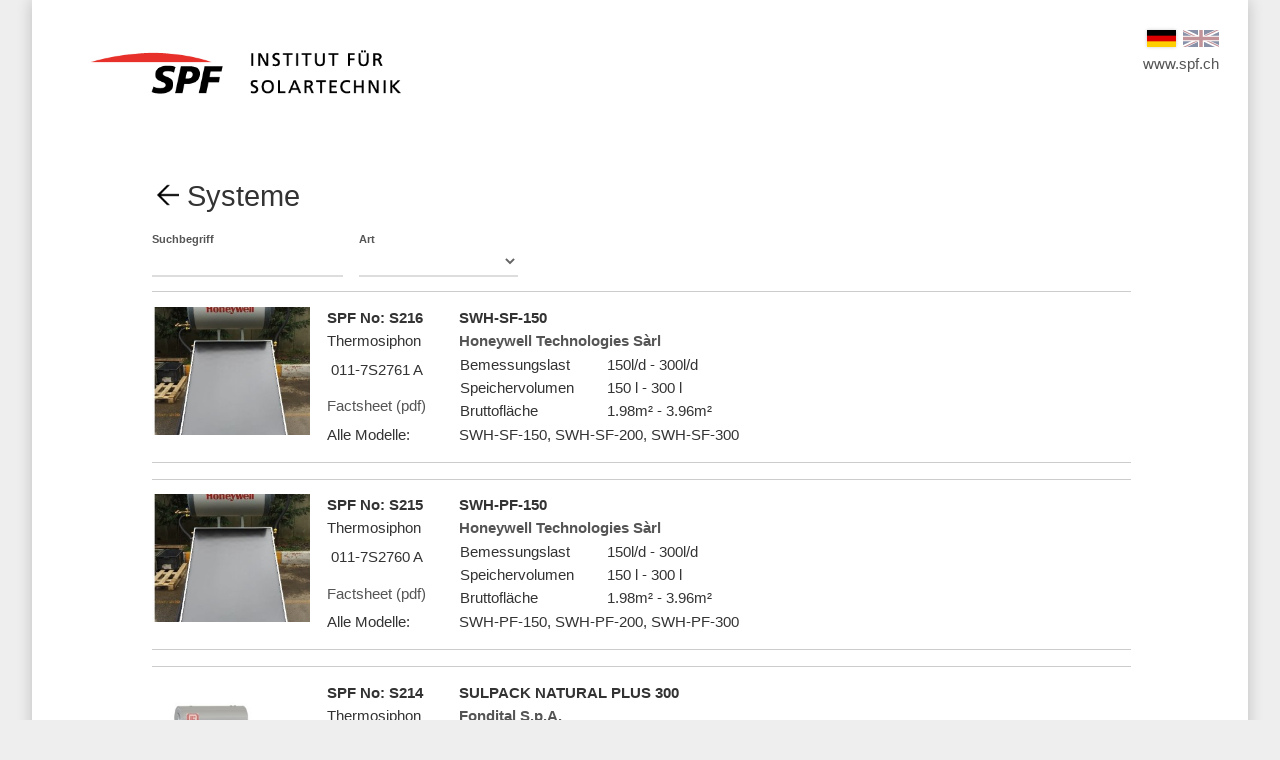

--- FILE ---
content_type: text/html; charset=UTF-8
request_url: https://spftesting.ch/data/2.systeme/
body_size: 1252
content:
<!DOCTYPE html><html lang="de"><head><meta charset="utf-8">
<meta name="viewport" content="width=device-width, initial-scale=1">
<link rel="stylesheet" href="/css/style.css?r=1137629684" type="text/css">
<link rel="stylesheet" href="/css/fonts.css" type="text/css">
<link rel="stylesheet" href="/css/flags.css" type="text/css">
<link rel="stylesheet" href="/css/data.css?r=1979875559" type="text/css">
<link rel="stylesheet" href="/css/active_user.css" type="text/css">
<script src="/js/forms/forms.js" type="text/javascript"></script>
<script src="/js/libs/jquery-3.3.1.min.js" type="text/javascript"></script>
<link href="https://spftesting.ch/favicon.ico" rel="shortcut icon">
<link href="https://spftesting.ch/favicon.ico" rel="icon"><title>Systeme | SPF-Testing Rapperswil</title><script type="text/javascript" src="/modules/infinite_scroll/InfiniteScrollArea.js"></script><script type="text/javascript" src="/modules/paginator/Paginator.js"></script><script type="text/javascript" src="/modules/search_tools/SearchBar.js"></script><link rel="stylesheet" type="text/css" href="/modules/search_tools/SearchBar.css"><script>
    document.addEventListener('DOMContentLoaded', ()=>{
        initialize_search_bar();
    });

    function initialize_search_bar(){
        let categoryId = document.querySelector('.data_entries').getAttribute('data-category_id');
        document.querySelectorAll('.search_bar').forEach((wrapper)=>{
            let searchbar = SearchBar.init(wrapper, {
                searchResultUrl:"/pages/data/actions/get_entries.php",
                pageMode:"infinite_scroll",
                submitParams:{
                    category_id:categoryId
                }
            });
            searchbar.submit(false);
        });
    }
</script></head><body><main><div class="header"><a href="/"><img id="logo" src="/img/SPF_Institut_fuer_Solartechnik_Color.png"></a></div><div class="content"><h1><a href="/" id="back"></a>Systeme</h1><form class="search_bar"><input type="hidden" name="page" value="0"><input type="hidden" name="csrf" value="32d5c1a2bef4b005498b229c07aece82"><label class="search_entry">Suchbegriff<input
        name="filter[keyword]"
        type="text"
        value=""
        title=""
                ></label><label class="search_entry">Art<select
        name="filter[type]"
        ><option value=""></option><option value="pumped_system">Gepumptes System</option><option value="combi_system">Kombisystem</option><option value="thermal_siphon">Thermosiphon</option></select></label></form><div class="data_entries" data-category_id="2"></div><div class="header_menu"><a href="?l=de" data-selected="true" class="language"><div class="flag de"></div></a><a href="?l=en" data-selected="false" class="language"><div class="flag en"></div></a><div class="links"><a href="https://www.spf.ch" id="home_link" target="_blank">www.spf.ch</a></div></div><footer><div class="credit"><span>© 2026 SPF Institut für Solartechnik · CH-8640 Rapperswil · +41 58 257 48 21 · <a href="mailto:spf-info@ost.ch">spf-info@ost.ch</a> | <a href="https://www.ost.ch/de/systemseiten/impressum" target="_blank">Impressum</a> | <a href="https://www.ost.ch/fileadmin/dateiliste/99_home/ost-agb.pdf" target="_blank">AGB</a> | <a href="https://www.ost.ch/de/systemseiten/datenschutz" target="_blank">Datenschutzerklärung und rechtliche Hinweise</a></span></div><div class="logos"><a href="https://www.ost.ch" target="_blank"><img src="/img/OST_Logo_RGB.png" alt="OST Logo"></a></div></footer></div></main></body></html>

--- FILE ---
content_type: text/css
request_url: https://spftesting.ch/css/style.css?r=1137629684
body_size: 1056
content:
/*
To change this license header, choose License Headers in Project Properties.
To change this template file, choose Tools | Templates
and open the template in the editor.
*/
/* 
    Created on : Jan 20, 2020, 6:01:10 PM
    Author     : odetig
*/

body{
    font-family: 'Arial', sans-serif;
    background-color:#EEE;
    color:#333;
    margin:0;
    padding:0;
    font-size:11pt;
}

main{
    max-width:1400px;
    width:80%;
    margin-left:auto;
    margin-right:auto;
    background-color:white;
    box-shadow: rgba(0,0,0,0.2) 0 0 1em;
    padding: 2em;
    box-sizing:border-box;
    min-height:30em;
    position:relative;
    padding-bottom:10em;
}

div{
    box-sizing:border-box;
}

.header #logo{
    height:6em;
}

main > .content{
    padding-left:6.2em;
    padding-right:6em;
    margin-top:4em;
}

h1{
    font-size:2em;
    font-weight:normal;
}

input,button,select{
    border: 0.2em solid #AAA;
    border-width: 0 0 0.2em 0;
    border-radius: 0.5em;
    padding: 0.5em;
    box-sizing:border-box;
    background-color:#EEE;
    font-size:1.2em;
    font-family: 'Arial', sans-serif;
}

input[type="submit"],button{
    background-color:#777;
    color:white;
    border-bottom-color:#555;
}

input[type="submit"]:hover,button:hover{
    cursor:pointer;
    background-color:#888;
}

input[type="submit"]:active,button:active{
    background-color:#555;
}

a{
    color:#555;
    text-decoration:none;
}
a:hover{
    cursor:pointer;
    color:#000;
    text-decoration:underline;
}

footer{
    padding:2em;
    padding-left:8.2em;
    position:absolute;
    bottom:0;
    left:0;
    width:100%;
    display:block;
    box-sizing:border-box;
}

footer > .logos{
    display:inline-block;
    text-align:right;
    width:33%;
    vertical-align:middle;
}

footer > .logos img{
    height:6em;
    display:inline-block;
}

footer > .credit{
    display:inline-block;
    text-align:left;
    vertical-align:middle;
    width:67%;
}

table{
    width:100%;
    border-collapse:collapse;
}

table td:not(:last-child), table th:not(:last-child){
    padding-right:1em;
}

table th{
    text-align:left;
    padding-left:0.5em;
}

table input{
    font-size:1em;
    background:none;
    border:none;
    padding: 0.1em 0.5em;
    border-radius:0;
}

table input:hover{
    box-shadow: rgba(0,0,0,0.5) 0 0 0.2em;
}

table input:focus{
    box-shadow: rgba(0,0,0,1) 0 0 0.2em;
}

table select{
    background:transparent;
    border:none;
}

tr:nth-child(even){
    background-color:#EEE;
}

.black_mask{
    content:'';
    position:fixed;
    top:0;
    left:0;
    opacity:0.3;
    background-color:black;
    width:100%;
    height:100%;
}

.header_menu{
    position:absolute;
    top:0;
    right:0;
    padding: 2em;
    box-sizing:border-box;
    text-align:right;
}
.header_menu a{
    display:inline-block;
    vertical-align:middle;
    box-sizing:border-box;
}
.header_menu a:hover{
    cursor:pointer;
    text-decoration:underline;
}

.header_menu a ~ a{
    margin-left:0.4em;
}

.header_menu a.language{
    font-size:1.2em;
}

.header_menu a.language:hover{
    transform:scale(1.1);
}

.header_menu a.language:active{
    transform:scale(1);
}

.header_menu a.language:not([data-selected="true"]){
    filter:grayscale(0.5);
    opacity:0.5;
}

.header_menu a.language[data-selected="true"] > .flag{
    box-shadow: rgba(0,0,0,0.2) 0 0 0.2em;
}

.header_menu > .links{
    display:block;
    width:100%;
    text-align:right;
    margin-top:0.5em;
}

#back{
    color:#555;
    vertical-align:top;
}

#back::before{
    content:'';
    position:relative;
    width:1em;
    height:1em;
    margin-right:0.2em;
    top:-0.1em;
    display:inline-block;
    background-position:center;
    background-size:75%;
    background-repeat:no-repeat;
    background-image:url('/img/back.png');
    vertical-align:middle;
}

#back:hover::before{
    opacity:0.8;
}

#back:active::before{
    opacity:0.6;
}

#home_link{
    display:inline-block;
    text-align:right;
}

@media screen and (max-width: 1600px), screen and (max-device-width: 1600px){
    main{
        width:90%;
    }
}

@media screen and (max-width: 1400px), screen and (max-device-width: 1400px){
    main{
        width:95%;
    }
}

@media screen and (max-width: 800px), screen and (max-device-width: 800px){
    body{
        background-color:white;
    }
    main{
        width:100%;
        padding-left:0.5rem;
        padding-right:0.5rem;
        box-shadow:none;
        background:transparent;
    }
    main > .content{
        margin-top:0.5rem;
        padding-left: 0rem;
        padding-right: 0rem;
    }
    main > .content h1{
        margin-top:0.5rem;
    }
    footer{
        padding: 0.5rem;
    }
}

@media screen and (max-width: 720px), screen and (max-device-width: 720px){
    main{
        padding-top:0rem;
        padding-bottom:13rem;
    }
    .header_menu{
        padding: 0.5rem;
        display:block;
        position:relative;
    }
    footer .credit{
        margin-bottom:1rem;
    }
    footer .credit,footer .logos{
        display:block;
        width:100%;
        text-align:left;
    }
}

--- FILE ---
content_type: text/css
request_url: https://spftesting.ch/css/fonts.css
body_size: 550
content:
/*
The MIT License

Copyright 2020 odetig.

Permission is hereby granted, free of charge, to any person obtaining a copy
of this software and associated documentation files (the "Software"), to deal
in the Software without restriction, including without limitation the rights
to use, copy, modify, merge, publish, distribute, sublicense, and/or sell
copies of the Software, and to permit persons to whom the Software is
furnished to do so, subject to the following conditions:

The above copyright notice and this permission notice shall be included in
all copies or substantial portions of the Software.

THE SOFTWARE IS PROVIDED "AS IS", WITHOUT WARRANTY OF ANY KIND, EXPRESS OR
IMPLIED, INCLUDING BUT NOT LIMITED TO THE WARRANTIES OF MERCHANTABILITY,
FITNESS FOR A PARTICULAR PURPOSE AND NONINFRINGEMENT. IN NO EVENT SHALL THE
AUTHORS OR COPYRIGHT HOLDERS BE LIABLE FOR ANY CLAIM, DAMAGES OR OTHER
LIABILITY, WHETHER IN AN ACTION OF CONTRACT, TORT OR OTHERWISE, ARISING FROM,
OUT OF OR IN CONNECTION WITH THE SOFTWARE OR THE USE OR OTHER DEALINGS IN
THE SOFTWARE.
*/
/* 
    Created on : Mar 2, 2020, 4:58:21 PM
    Author     : odetig
*/

@font-face{
    font-family: 'Source Sans Pro';
    src: url('/fonts/source_sans_pro/SourceSansPro-SemiBold.ttf');
    font-weight:500;
}

@font-face{
    font-family: 'Source Sans Pro';
    src: url('/fonts/source_sans_pro/SourceSansPro-Regular.ttf');
    font-weight:400;
}

@font-face{
    font-family: 'Source Sans Pro';
    src: url('/fonts/source_sans_pro/SourceSansPro-Light.ttf');
    font-weight:300;
}

@font-face{
    font-family: 'Source Sans Pro';
    src: url('/fonts/source_sans_pro/SourceSansPro-Italic.ttf');
    font-style:italic;
}

@font-face{
    font-family: 'Lato';
    src: url('/fonts/lato/Lato-Bold.ttf');
    font-weight:500;
}

@font-face{
    font-family: 'Lato';
    src: url('/fonts/lato/Lato-Regular.ttf');
    font-weight:400;
}

@font-face{
    font-family: 'Lato';
    src: url('/fonts/lato/Lato-Light.ttf');
    font-weight:300;
}

@font-face{
    font-family: 'Lato';
    src: url('/fonts/lato/Lato-Italic.ttf');
    font-style:italic;
}

--- FILE ---
content_type: text/css
request_url: https://spftesting.ch/css/data.css?r=1979875559
body_size: 1188
content:
/*
The MIT License

Copyright 2020 odetig.

Permission is hereby granted, free of charge, to any person obtaining a copy
of this software and associated documentation files (the "Software"), to deal
in the Software without restriction, including without limitation the rights
to use, copy, modify, merge, publish, distribute, sublicense, and/or sell
copies of the Software, and to permit persons to whom the Software is
furnished to do so, subject to the following conditions:

The above copyright notice and this permission notice shall be included in
all copies or substantial portions of the Software.

THE SOFTWARE IS PROVIDED "AS IS", WITHOUT WARRANTY OF ANY KIND, EXPRESS OR
IMPLIED, INCLUDING BUT NOT LIMITED TO THE WARRANTIES OF MERCHANTABILITY,
FITNESS FOR A PARTICULAR PURPOSE AND NONINFRINGEMENT. IN NO EVENT SHALL THE
AUTHORS OR COPYRIGHT HOLDERS BE LIABLE FOR ANY CLAIM, DAMAGES OR OTHER
LIABILITY, WHETHER IN AN ACTION OF CONTRACT, TORT OR OTHERWISE, ARISING FROM,
OUT OF OR IN CONNECTION WITH THE SOFTWARE OR THE USE OR OTHER DEALINGS IN
THE SOFTWARE.
*/
/* 
    Created on : Jan 23, 2020, 5:24:12 PM
    Author     : odetig
*/

.categories{
    display:flex;
    flex-flow: row wrap;
    width:100%;
    margin-right: -1.5em;
    margin-bottom: -1.5em;
}

.category{
    width: 15em;
    height:12em;
    padding-bottom:1.5rem;
    padding-right:1.5rem;
    margin:0;
    position:relative;
    vertical-align:top;
    flex-shrink:3;
    box-sizing:border-box;
}

.category > .tile{
    width:100%;
    height:100%;
    background-size:cover;
    background-position:center;
    background-repeat:no-repeat;
    overflow:hidden;
    position:relative;
}

/*
.category > .tile::before{
    content:'';
    background-image:linear-gradient(to top, white, rgba(255,255,255,0));
    opacity:0.3;
    position:absolute;
    top:0;
    left:0;
    width:150%;
    height:150%;
    transform:translate(10%,100%) rotate(-15deg);
}*/

.category:hover > .tile{
    box-shadow: rgba(0,0,0,0.2) 0 0 1em;
    cursor:pointer;
}

.category:active > .tile{
    filter:brightness(0.9);
}

/*
.category:hover > .tile::before{
    transform:translate(-20%,-20%) rotate(-15deg);
}*/

.category .name{
    position:absolute;
    background-color:rgba(0,0,0,0.6);
    border-radius: 0 0 2em 0;
    padding: 0.5em;
    padding-right:1.5em;
    box-sizing:content-box;
    color:white;
    font-weight:bold;
    top:0;
    left:0;
    border:none;
    display:block;
    font-size:1em;
}

.data_entries{
    width:100%;
    display:flex;
    flex-direction: row;
    flex-wrap: wrap;
}

.data_entry{
    flex-grow:1;
    display:flex;
    flex-direction:row;
    margin-bottom:1rem;
    border-style: solid;
    border-width: 1px 0 1px 0;
    border-color: #CCC;
    padding: 1em 0;
}

.data_entry > div{

}

.data_entry .thumbnail{
    width: 12rem;
    height: 8rem;
    background-size:cover;
    background-repeat:no-repeat;
    background-position:center;
}

.data_entry .inline-block{
    display:inline-block;
    vertical-align:top;
}

.data_entry div.space-left{
    padding-left:1rem;
    box-sizing:border-box;
}
.data_entry table.space-left{
    margin-left:1rem;
}

.data_entry span[data-id="code"]{
    color:#FF4040;
    font-size:2rem;
    font-weight:bold;
    margin-top:0.2em;
    margin-bottom:0.2em;
    display:block;
}

.data_entry tr{
    height:1.6em;
    background:transparent;
}

@media screen and (max-width:1280px), screen and (max-device-width:1280px){
    .categories .category{
        width:12em;
        height:9em;
        padding-bottom:1rem;
        padding-right:1rem;
    }
}

@media screen and (max-width:640px), screen and (max-device-width:640px){
    .categories .category{
        width:33.333%;
        padding-bottom:0.5rem;
        padding-right:0.5rem;
    }
}

@media screen and (max-width:480px), screen and (max-device-width:480px){
    .categories .category{
        width:50%;
    }
}

--- FILE ---
content_type: text/css
request_url: https://spftesting.ch/css/active_user.css
body_size: 86
content:
/*
To change this license header, choose License Headers in Project Properties.
To change this template file, choose Tools | Templates
and open the template in the editor.
*/
/* 
    Created on : Jan 21, 2020, 3:07:09 PM
    Author     : odetig
*/

.active_user > a::before{
    content:'';
    background-image:url('/img/account.png');
    width:2em;
    height:2em;
    display:inline-block;
    background-repeat:no-repeat;
    background-size:100%;
    vertical-align:middle;
    margin-right:0.5em;
}
.active_user > a{
    color:#555;
    vertical-align:middle;
    font-weight:bold;
}
.active_user{
    display:inline-block;
}
.active_user::before,
.header_menu a[data-id="backend_link"]::before{
    content:'';
    height:1.5em;
    display:inline-block;
    margin-left:0.5em;
    margin-right:0.5em;
    border-left:1px solid black;
    vertical-align:middle;
}


--- FILE ---
content_type: text/css
request_url: https://spftesting.ch/modules/search_tools/SearchBar.css
body_size: 94
content:
.search_bar{
    display:flex;
    flex-flow: row wrap;
    height:4em;
}
.search_bar .search_entry{
    display:inline-block;
    margin-right:1rem;
    color:#555;
    font-weight:bold;
    font-size:0.7rem;
}
.search_bar input,
.search_bar select{
    font-weight:normal;
    display:block;
    font-size:1rem;
    padding: 0.3em 0;
    width:100%;
    height:2em;
    background:transparent;
    border-radius:0;
    border-bottom-width: 0.1rem;
    border-bottom-color: #DDD;
    color:#666;
    transition: all 0.1s ease-in-out;
}
.search_bar input:focus,
.search_bar select:focus{
    border-bottom-color: #555;
    color:black;
}

.paginator{
    display:block;
    text-align:right;
    font-size:1.2em;
}

.paginator a{
    padding: 0.2em;
    color:#888;
    display:inline-block;
}

.paginator a[data-selected="true"]{
    font-weight:bold;
    color:#FF4040;
    margin-left:0.5em;
    margin-right:0.5em;
}

--- FILE ---
content_type: application/javascript
request_url: https://spftesting.ch/js/forms/forms.js
body_size: 1934
content:
/* 
 * The MIT License
 *
 * Copyright 2019 odetig.
 *
 * Permission is hereby granted, free of charge, to any person obtaining a copy
 * of this software and associated documentation files (the "Software"), to deal
 * in the Software without restriction, including without limitation the rights
 * to use, copy, modify, merge, publish, distribute, sublicense, and/or sell
 * copies of the Software, and to permit persons to whom the Software is
 * furnished to do so, subject to the following conditions:
 *
 * The above copyright notice and this permission notice shall be included in
 * all copies or substantial portions of the Software.
 *
 * THE SOFTWARE IS PROVIDED "AS IS", WITHOUT WARRANTY OF ANY KIND, EXPRESS OR
 * IMPLIED, INCLUDING BUT NOT LIMITED TO THE WARRANTIES OF MERCHANTABILITY,
 * FITNESS FOR A PARTICULAR PURPOSE AND NONINFRINGEMENT. IN NO EVENT SHALL THE
 * AUTHORS OR COPYRIGHT HOLDERS BE LIABLE FOR ANY CLAIM, DAMAGES OR OTHER
 * LIABILITY, WHETHER IN AN ACTION OF CONTRACT, TORT OR OTHERWISE, ARISING FROM,
 * OUT OF OR IN CONNECTION WITH THE SOFTWARE OR THE USE OR OTHER DEALINGS IN
 * THE SOFTWARE.
 */

/**
 * Checks that an element has a non-empty `name` and `value` property.
 * @param  {Element} element  the element to check
 * @return {Bool}             true if the element is an input, false if not
 */
const isValidElement = element => {
    return element.name && element.value;
};

/**
 * Checks if an element’s value can be saved (e.g. not an unselected checkbox).
 * @param  {Element} element  the element to check
 * @return {Boolean}          true if the value should be added, false if not
 */
const isValidValue = element => {
    return !['checkbox', 'radio'].includes(element.type) || element.checked;
};

/**
 * Checks if an input is a checkbox, because checkboxes allow multiple values.
 * @param  {Element} element  the element to check
 * @return {Boolean}          true if the element is a checkbox, false if not
 */
const isCheckbox = element => element.type === 'checkbox';

/**
 * Checks if an input is a `select` with the `multiple` attribute.
 * @param  {Element} element  the element to check
 * @return {Boolean}          true if the element is a multiselect, false if not
 */
const isMultiSelect = element => element.options && element.multiple;

/**
 * Retrieves the selected options from a multi-select as an array.
 * @param  {HTMLOptionsCollection} options  the options for the select
 * @return {Array}                          an array of selected option values
 */
const getSelectValues = options => [].reduce.call(options, (values, option) => {
    return option.selected ? values.concat(option.value) : values;
}, []);

/**
 * Retrieves input data from a form and returns it as a JSON object.
 * @param  {HTMLFormControlsCollection} elements  the form elements
 * @return {Object}                               form data as an object literal
 */
const formToJSON =

window.FormUtility = {
    ajax_submit: function(form, arguments){
        var url = arguments.hasOwnProperty('url') ? arguments['url'] : null;
        var success = arguments.hasOwnProperty('success') ? arguments['success'] : null;
        var error = arguments.hasOwnProperty('error') ? arguments['error'] : null;
        var finish = arguments.hasOwnProperty('finish') ? arguments['finish'] : null;
        var method = arguments.hasOwnProperty('type') ? arguments['type'] : 'POST';
        var xhr = new XMLHttpRequest();
        xhr.onload = function(){
            // Process our return data
            var result = this.responseText;
            try{
                result = JSON.parse(this.responseText);
            }
            catch(e){ }
            if (xhr.status >= 200 && xhr.status < 300) {
                if(success!==null) success(result);
            } else {
                if(error!==null) error(result);
            }
            if(finish!==null) finish(result);
        };
        if(method==='GET'){
            let exp = new RegExp('^(.*)\\?(.+)$');
            let match = url.match(exp);
            let serializedForm = FormUtility.serialize(form);
            if(match!=null && match.length>0){
                url = match[1]+'?'+match[2]+'&'+serializedForm;
            }
            else{
                url = url+'?'+serializedForm;
            }
            xhr.open(method, url);
            xhr.send();
            return;
        }
        let data = new FormData(form);
        xhr.open(method, url);
        xhr.send(data);
    },
    serialize: function (form) {
        // Setup our serialized data
        var serialized = [];
        // Loop through each field in the form
        for (var i = 0; i < form.elements.length; i++) {
            var field = form.elements[i];
            // Don't serialize fields without a name, submits, buttons, file and reset inputs, and disabled fields
            if (!field.name || field.disabled || field.type === 'file' || field.type === 'reset' || field.type === 'submit' || field.type === 'button') continue;
            // If a multi-select, get all selections
            if (field.type === 'select-multiple') {
                for (var n = 0; n < field.options.length; n++) {
                    if (!field.options[n].selected) continue;
                    serialized.push(encodeURIComponent(field.name) + "=" + encodeURIComponent(field.options[n].value));
                }
            }
            // Convert field data to a query string
            else if ((field.type !== 'checkbox' && field.type !== 'radio') || field.checked) {
                    serialized.push(encodeURIComponent(field.name) + "=" + encodeURIComponent(field.value));
            }
        }
        return serialized.join('&');
    },
    to_json: function(form){
        const callback = elements => [].reduce.call(elements, (data, element) => {

            // Make sure the element has the required properties and should be added.
            if (isValidElement(element) && isValidValue(element)) {

                /*
                  * Some fields allow for more than one value, so we need to check if this
                  * is one of those fields and, if so, store the values as an array.
                  */
                if (isCheckbox(element)) {
                    data[element.name] = (data[element.name] || []).concat(element.value);
                } else if (isMultiSelect(element)) {
                    data[element.name] = getSelectValues(element);
                } else {
                    data[element.name] = element.value;
                }
            }

            return data;
        }, {});
        return callback(form.elements);
    }
};


--- FILE ---
content_type: application/javascript
request_url: https://spftesting.ch/modules/paginator/Paginator.js
body_size: 269
content:
class Paginator{

    constructor(searchBar, wrapper, config){
        this.searchBar = searchBar;
        this.wrapper = wrapper;
        this.config = config;
    }

    initialize(){
        let wrapper = this.wrapper;
        wrapper.classList.add('paginator');
    }

    setPageCount(count){
        let selected = parseInt(this.searchBar.getCurrentPage());
        this.createEntries(count, selected);
    }

    createEntries(count, selected){
        this.wrapper.innerHTML = '';
        if(count<=1){
            return;
        }

        let visible = 4;
        let start = Math.max(0, Math.min(selected-visible, count - visible*2 + 1));
        let end = Math.min(Math.max(selected + visible-1, visible*2-1), count);
        if(selected>0){
            this.createEntry("<<", ()=>{
                this.searchBar.setCurrentPage(0);
            }, false);
        }
        if(selected>1){
            this.createEntry("<", ()=>{
                this.searchBar.setCurrentPage(selected-1);
            }, false);
        }
        for(var i = start; i < end; i++){
            let active = (selected===i);
            let page = i;
            this.createEntry(i+1, ()=>{
                this.searchBar.setCurrentPage(page);
            }, active);
        }
        if(selected<count-2){
            this.createEntry(">", ()=>{
                this.searchBar.setCurrentPage(selected+1);
            }, false);
        }
        if(selected<count-1){
            this.createEntry(">>", ()=>{
                this.searchBar.setCurrentPage(count-1);
            }, false);
        }
    }

    createEntry(label, action, active){
        let entry = document.createElement('a');
        entry.addEventListener('click', action);
        entry.innerText = label;
        if(active){
            entry.setAttribute('data-selected', 'true');
        }
        this.wrapper.appendChild(entry);
    }

    static init(searchBar, wrapper, config){
        let result = new Paginator(searchBar, wrapper, config);
        result.initialize();
        return result;
    }
}

--- FILE ---
content_type: application/javascript
request_url: https://spftesting.ch/modules/infinite_scroll/InfiniteScrollArea.js
body_size: 419
content:
class InfiniteScrollArea{

    constructor(element, config){
        this.element = element;
        this.config = config;
    }

    initialize(){

        let loadTrigger = document.createElement('div');
        let observer = new IntersectionObserver((elements)=>{
            if(elements[0].isIntersecting){
                if(this.page+1<this.maxPage){
                    this.page++;
                    this.triggerLoad();
                }
            }
        });
        this.loadTrigger = loadTrigger;
        this.element.appendChild(loadTrigger);
        this.page = 0;
        this.maxPage = 1;

        observer.observe(loadTrigger);
        this.triggerLoad();
    }

    triggerLoad(){
        console.trace("Trigger Load: "+this.page+", "+this.maxPage);
        if(this.isLoading || this.page>=this.maxPage){
            return;
        }

        this.isLoading = true;
        let loadEntriesUrl = this.config["loadEntriesUrl"];
        let data = this.config["arguments"]!==undefined ? this.config["arguments"] : {};

        let urlSearchParams = new URLSearchParams();
        for ( let key in data ) {
            urlSearchParams.append(key, data[key]);
        }

        urlSearchParams.set("page", this.page);

        fetch(loadEntriesUrl+"?"+urlSearchParams, {
            method:'GET',
            credentials: "same-origin"
        })
            .then(result=>result.json())
            .then(result=>this.appendEntries(result));
    }

    appendEntries(result){
        if(!result["success"]){
            this.isLoading = false;
            return;
        }

        this.maxPage = result["pages"];
        console.trace("After append: "+this.page+", "+this.maxPage);

        let entries = result["html"];
        this.loadTrigger.insertAdjacentHTML("beforebegin", entries);

        this.isLoading = false;

        let entriesLoadedCallback = this.config.entriesLoaded;
        if(entriesLoadedCallback!==undefined){
            entriesLoadedCallback(this.page, this.maxPage);
        }

    }

    reset(){
        this.element.innerHTML = '';
        this.page = 0;
        this.initialize();
    }

    static init(element, config){
        let result = new InfiniteScrollArea(element, config);
        result.initialize();
        return result;
    }
}

--- FILE ---
content_type: application/javascript
request_url: https://spftesting.ch/modules/search_tools/SearchBar.js
body_size: 1373
content:
class SearchBar{

    constructor(wrapper, config){
        this.wrapper = wrapper;
        this.config = config;
    }

    initialize(){
        let form = this.wrapper.nodeName.toLowerCase()==='form' ? this.wrapper : this.wrapper.querySelector('form');
        form.addEventListener('submit', (event)=>{
            event.preventDefault();
            event.stopPropagation();
            let selected = form.querySelector('input:focus,select:focus,textarea:focus');
            if(selected!==undefined){
                selected.blur();
            }
        });
        this.form = form;
        this.initializeFormInputs();

        this.entriesArea = this.wrapper.nextSibling;

        let pageMode = this.config["pageMode"]==="infinite_scroll" ? "infinite_scroll" : "paginated";
        this.pageMode = pageMode;

        if(pageMode==="paginated"){
            this.initializePaginator();
        }
        else if(pageMode==="infinite_scroll"){
            this.initializeInfiniteScroll();
        }

        window.addEventListener('popstate', (e)=>{
            this.setFormValues(e.state ? e.state.form : {});
            this.setCurrentPage(this.getCurrentPage(), false);
            this.submit(false);
        });
    }

    initializeFormInputs(){
        this.form.querySelectorAll('input,textarea,select').forEach((element)=>{
            element.addEventListener('change',(event)=>{
                this.form.querySelector('input[name="page"]').value = 0;
                setTimeout(()=>{
                    this.submit();
                },10);
            });
        });
    }

    initializePaginator(){
        let entriesArea = this.entriesArea;
        let upperPaginatorArea = document.createElement('div');
        let lowerPaginatorArea = document.createElement('div');
        entriesArea.before(upperPaginatorArea);
        entriesArea.after(lowerPaginatorArea);
        this.upperPaginator = Paginator.init(this, upperPaginatorArea, this.config);
        this.lowerPaginator = Paginator.init(this, lowerPaginatorArea, this.config);
    }

    initializeInfiniteScroll(){
        let entriesArea = this.entriesArea;
        this.infiniteScroll = InfiniteScrollArea.init(entriesArea, this.getInfiniteScrollConfiguration());
    }

    getInfiniteScrollConfiguration(){
        return {
            loadEntriesUrl: this.config['searchResultUrl'],
            arguments:this.getSubmitParameters(),
            entriesLoaded:(page,maxPage)=>{
                //this.setCurrentPage(page, false);
                this.setPageCount(maxPage);
                // this.onEntriesUpdated(false);
            }
        };
    }

    getSubmitParameters(){
        let submitParams = this.config['submitParams']!==undefined ? this.config['submitParams']: [];
        let formData = FormUtility.to_json(this.form);
        let data = {};
        for(let key in submitParams){
            if(submitParams[key].length===0){
                continue;
            }
            data[key] = submitParams[key];
        }
        for(let key in formData){
            if(formData[key].length===0){
                continue;
            }
            data[key] = formData[key];
        }

        return data;
    }

    submit(push = true){
        switch(this.pageMode){
            case "paginated": this.submitPaginated(push);
            break;
            case "infinite_scroll": this.submitInfiniteScroll(push);
            break;
            default: console.log("Unknown pageMode: "+this.pageMode);
            break;
        }
    }

    submitPaginated(push = true){
        let searchResultUrl = this.config['searchResultUrl'];
        let data = this.getSubmitParameters();
        $.ajax({
            url: searchResultUrl,
            type: 'GET',
            data: data,
            success:(result)=>{
                if(!result['success']){
                    alert(result['message']);
                    return;
                }

                if(result['html']!==undefined){
                    this.entriesArea.innerHTML = result['html'];
                }
                this.setPageCount(result['pages']!==undefined ? result['pages'] : 1);
                this.onEntriesUpdated(push);
            }
        });
    }

    submitInfiniteScroll(push = true){
        this.infiniteScroll.config = this.getInfiniteScrollConfiguration();
        this.infiniteScroll.reset();
        this.onEntriesUpdated(push);
    }

    onEntriesUpdated(push = true){
        if(push){
            let urlParameters = this.getUrlParameters();
            let currentPage = parseInt(this.getCurrentPage())+1;
            let baseUrl = (location.protocol + '//' + location.host + location.pathname);
            if(this.pageMode==="paginated"){
                baseUrl = baseUrl.replace(/\/([0-9+]\/?)?$/, "/"+currentPage+"/");
            }
            let url = baseUrl + (urlParameters.length>0 ? '?'+urlParameters.join('&') : '');
            window.history.pushState({"form":this.getFormValues()}, "",url);
        }
        this.entriesArea.dispatchEvent(new Event('change'));
    }

    getFormValues() {
        let result = {};
        let elements = this.form.elements;
        for(var i = 0; i < elements.length; i++){
            let element = elements[i];
            result[element.name] = element.value;
        }
        return result;
    }

    setFormValues(data){
        let elements = this.form.elements;
        for(var i = 0; i < elements.length; i++){
            let element = elements[i];
            if(element.name==='csrf'){
                continue;
            }
            element.value = data[element.name]!==undefined ? data[element.name] : '';
        }
    }

    getUrlParameters(){
        let result = [];
        this.wrapper.querySelectorAll('input,select,textarea').forEach((element)=>{
            let name = element.getAttribute('name');
            if(!name.startsWith('filter')){
                return;
            }
            let value = element.value;
            if(value===undefined || value.length===0){
                return;
            }
            result.push(encodeURI(name)+"="+encodeURI(element.value));
        });
        return result;
    }

    setCurrentPage(page, submit = true){
        this.form.querySelector('input[name="page"]').value = page;

        if(submit){
            this.submit();
        }

    }

    getCurrentPage(){
        return this.form.querySelector('input[name="page"]').value;
    }

    setPageCount(count){
        if(this.upperPaginator!==undefined){
            this.upperPaginator.setPageCount(count);
        }
        if(this.lowerPaginator!==undefined){
            this.lowerPaginator.setPageCount(count);
        }
    }

    static init(wrapper, config){
        let result = new SearchBar(wrapper, config);
        result.initialize();
        return result;
    }
}